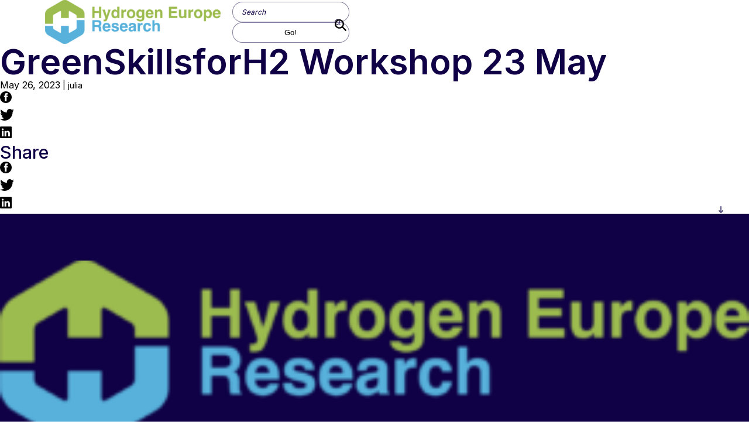

--- FILE ---
content_type: text/html; charset=UTF-8
request_url: https://hydrogeneuroperesearch.eu/resources/greenskillsforh2-workshop-23-may/
body_size: 9581
content:

<!DOCTYPE html>

<html lang="en">
<head>
  <meta charset="UTF-8">
	<meta name="viewport" content="width=device-width, initial-scale=1.0">
	<meta http-equiv="X-UA-Compatible" content="ie=edge">
	<title> GreenSkillsforH2 Workshop 23 May | Hydrogen Europe Research</title>
  <link rel="manifest" href="https://hydrogeneuroperesearch.eu/manifest.json">
  <meta name="theme-color" content="#red">
  <meta name="description" content="Minotaure Plugin">
	  <meta property="og:type" content="page" />
  <meta property="og:title" content=" GreenSkillsforH2 Workshop 23 May " />
  <meta property="og:description" content="" />
  <meta property="og:url" content="https://hydrogeneuroperesearch.eu/resources/greenskillsforh2-workshop-23-may/" />
  <meta property="og:image" content="" />
  <meta property="og:site_name" content="Minotaure by Spade Agency" />

	  <meta name="twitter:card" content="summary_large_image">
  <meta name="twitter:site" content="#minotaure">
  <meta name="twitter:title" content=" GreenSkillsforH2 Workshop 23 May ">
  <meta name="twitter:description" content="">

  <title>GreenSkillsforH2 Workshop 23 May &#8211; Hydrogen Europe Research</title>
<meta name='robots' content='max-image-preview:large' />
<link rel="alternate" type="application/rss+xml" title="Hydrogen Europe Research &raquo; Feed" href="https://hydrogeneuroperesearch.eu/feed/" />
<link rel="alternate" type="application/rss+xml" title="Hydrogen Europe Research &raquo; Comments Feed" href="https://hydrogeneuroperesearch.eu/comments/feed/" />
<script type="text/javascript">
/* <![CDATA[ */
window._wpemojiSettings = {"baseUrl":"https:\/\/s.w.org\/images\/core\/emoji\/15.0.3\/72x72\/","ext":".png","svgUrl":"https:\/\/s.w.org\/images\/core\/emoji\/15.0.3\/svg\/","svgExt":".svg","source":{"concatemoji":"https:\/\/hydrogeneuroperesearch.eu\/cms\/wp-includes\/js\/wp-emoji-release.min.js?ver=6.6.2"}};
/*! This file is auto-generated */
!function(i,n){var o,s,e;function c(e){try{var t={supportTests:e,timestamp:(new Date).valueOf()};sessionStorage.setItem(o,JSON.stringify(t))}catch(e){}}function p(e,t,n){e.clearRect(0,0,e.canvas.width,e.canvas.height),e.fillText(t,0,0);var t=new Uint32Array(e.getImageData(0,0,e.canvas.width,e.canvas.height).data),r=(e.clearRect(0,0,e.canvas.width,e.canvas.height),e.fillText(n,0,0),new Uint32Array(e.getImageData(0,0,e.canvas.width,e.canvas.height).data));return t.every(function(e,t){return e===r[t]})}function u(e,t,n){switch(t){case"flag":return n(e,"\ud83c\udff3\ufe0f\u200d\u26a7\ufe0f","\ud83c\udff3\ufe0f\u200b\u26a7\ufe0f")?!1:!n(e,"\ud83c\uddfa\ud83c\uddf3","\ud83c\uddfa\u200b\ud83c\uddf3")&&!n(e,"\ud83c\udff4\udb40\udc67\udb40\udc62\udb40\udc65\udb40\udc6e\udb40\udc67\udb40\udc7f","\ud83c\udff4\u200b\udb40\udc67\u200b\udb40\udc62\u200b\udb40\udc65\u200b\udb40\udc6e\u200b\udb40\udc67\u200b\udb40\udc7f");case"emoji":return!n(e,"\ud83d\udc26\u200d\u2b1b","\ud83d\udc26\u200b\u2b1b")}return!1}function f(e,t,n){var r="undefined"!=typeof WorkerGlobalScope&&self instanceof WorkerGlobalScope?new OffscreenCanvas(300,150):i.createElement("canvas"),a=r.getContext("2d",{willReadFrequently:!0}),o=(a.textBaseline="top",a.font="600 32px Arial",{});return e.forEach(function(e){o[e]=t(a,e,n)}),o}function t(e){var t=i.createElement("script");t.src=e,t.defer=!0,i.head.appendChild(t)}"undefined"!=typeof Promise&&(o="wpEmojiSettingsSupports",s=["flag","emoji"],n.supports={everything:!0,everythingExceptFlag:!0},e=new Promise(function(e){i.addEventListener("DOMContentLoaded",e,{once:!0})}),new Promise(function(t){var n=function(){try{var e=JSON.parse(sessionStorage.getItem(o));if("object"==typeof e&&"number"==typeof e.timestamp&&(new Date).valueOf()<e.timestamp+604800&&"object"==typeof e.supportTests)return e.supportTests}catch(e){}return null}();if(!n){if("undefined"!=typeof Worker&&"undefined"!=typeof OffscreenCanvas&&"undefined"!=typeof URL&&URL.createObjectURL&&"undefined"!=typeof Blob)try{var e="postMessage("+f.toString()+"("+[JSON.stringify(s),u.toString(),p.toString()].join(",")+"));",r=new Blob([e],{type:"text/javascript"}),a=new Worker(URL.createObjectURL(r),{name:"wpTestEmojiSupports"});return void(a.onmessage=function(e){c(n=e.data),a.terminate(),t(n)})}catch(e){}c(n=f(s,u,p))}t(n)}).then(function(e){for(var t in e)n.supports[t]=e[t],n.supports.everything=n.supports.everything&&n.supports[t],"flag"!==t&&(n.supports.everythingExceptFlag=n.supports.everythingExceptFlag&&n.supports[t]);n.supports.everythingExceptFlag=n.supports.everythingExceptFlag&&!n.supports.flag,n.DOMReady=!1,n.readyCallback=function(){n.DOMReady=!0}}).then(function(){return e}).then(function(){var e;n.supports.everything||(n.readyCallback(),(e=n.source||{}).concatemoji?t(e.concatemoji):e.wpemoji&&e.twemoji&&(t(e.twemoji),t(e.wpemoji)))}))}((window,document),window._wpemojiSettings);
/* ]]> */
</script>
<style id='wp-emoji-styles-inline-css' type='text/css'>

	img.wp-smiley, img.emoji {
		display: inline !important;
		border: none !important;
		box-shadow: none !important;
		height: 1em !important;
		width: 1em !important;
		margin: 0 0.07em !important;
		vertical-align: -0.1em !important;
		background: none !important;
		padding: 0 !important;
	}
</style>
<link rel='stylesheet' id='wp-block-library-css' href='https://hydrogeneuroperesearch.eu/cms/wp-includes/css/dist/block-library/style.min.css?ver=6.6.2' type='text/css' media='all' />
<style id='classic-theme-styles-inline-css' type='text/css'>
/*! This file is auto-generated */
.wp-block-button__link{color:#fff;background-color:#32373c;border-radius:9999px;box-shadow:none;text-decoration:none;padding:calc(.667em + 2px) calc(1.333em + 2px);font-size:1.125em}.wp-block-file__button{background:#32373c;color:#fff;text-decoration:none}
</style>
<style id='global-styles-inline-css' type='text/css'>
:root{--wp--preset--aspect-ratio--square: 1;--wp--preset--aspect-ratio--4-3: 4/3;--wp--preset--aspect-ratio--3-4: 3/4;--wp--preset--aspect-ratio--3-2: 3/2;--wp--preset--aspect-ratio--2-3: 2/3;--wp--preset--aspect-ratio--16-9: 16/9;--wp--preset--aspect-ratio--9-16: 9/16;--wp--preset--color--black: #000000;--wp--preset--color--cyan-bluish-gray: #abb8c3;--wp--preset--color--white: #ffffff;--wp--preset--color--pale-pink: #f78da7;--wp--preset--color--vivid-red: #cf2e2e;--wp--preset--color--luminous-vivid-orange: #ff6900;--wp--preset--color--luminous-vivid-amber: #fcb900;--wp--preset--color--light-green-cyan: #7bdcb5;--wp--preset--color--vivid-green-cyan: #00d084;--wp--preset--color--pale-cyan-blue: #8ed1fc;--wp--preset--color--vivid-cyan-blue: #0693e3;--wp--preset--color--vivid-purple: #9b51e0;--wp--preset--gradient--vivid-cyan-blue-to-vivid-purple: linear-gradient(135deg,rgba(6,147,227,1) 0%,rgb(155,81,224) 100%);--wp--preset--gradient--light-green-cyan-to-vivid-green-cyan: linear-gradient(135deg,rgb(122,220,180) 0%,rgb(0,208,130) 100%);--wp--preset--gradient--luminous-vivid-amber-to-luminous-vivid-orange: linear-gradient(135deg,rgba(252,185,0,1) 0%,rgba(255,105,0,1) 100%);--wp--preset--gradient--luminous-vivid-orange-to-vivid-red: linear-gradient(135deg,rgba(255,105,0,1) 0%,rgb(207,46,46) 100%);--wp--preset--gradient--very-light-gray-to-cyan-bluish-gray: linear-gradient(135deg,rgb(238,238,238) 0%,rgb(169,184,195) 100%);--wp--preset--gradient--cool-to-warm-spectrum: linear-gradient(135deg,rgb(74,234,220) 0%,rgb(151,120,209) 20%,rgb(207,42,186) 40%,rgb(238,44,130) 60%,rgb(251,105,98) 80%,rgb(254,248,76) 100%);--wp--preset--gradient--blush-light-purple: linear-gradient(135deg,rgb(255,206,236) 0%,rgb(152,150,240) 100%);--wp--preset--gradient--blush-bordeaux: linear-gradient(135deg,rgb(254,205,165) 0%,rgb(254,45,45) 50%,rgb(107,0,62) 100%);--wp--preset--gradient--luminous-dusk: linear-gradient(135deg,rgb(255,203,112) 0%,rgb(199,81,192) 50%,rgb(65,88,208) 100%);--wp--preset--gradient--pale-ocean: linear-gradient(135deg,rgb(255,245,203) 0%,rgb(182,227,212) 50%,rgb(51,167,181) 100%);--wp--preset--gradient--electric-grass: linear-gradient(135deg,rgb(202,248,128) 0%,rgb(113,206,126) 100%);--wp--preset--gradient--midnight: linear-gradient(135deg,rgb(2,3,129) 0%,rgb(40,116,252) 100%);--wp--preset--font-size--small: 13px;--wp--preset--font-size--medium: 20px;--wp--preset--font-size--large: 36px;--wp--preset--font-size--x-large: 42px;--wp--preset--spacing--20: 0.44rem;--wp--preset--spacing--30: 0.67rem;--wp--preset--spacing--40: 1rem;--wp--preset--spacing--50: 1.5rem;--wp--preset--spacing--60: 2.25rem;--wp--preset--spacing--70: 3.38rem;--wp--preset--spacing--80: 5.06rem;--wp--preset--shadow--natural: 6px 6px 9px rgba(0, 0, 0, 0.2);--wp--preset--shadow--deep: 12px 12px 50px rgba(0, 0, 0, 0.4);--wp--preset--shadow--sharp: 6px 6px 0px rgba(0, 0, 0, 0.2);--wp--preset--shadow--outlined: 6px 6px 0px -3px rgba(255, 255, 255, 1), 6px 6px rgba(0, 0, 0, 1);--wp--preset--shadow--crisp: 6px 6px 0px rgba(0, 0, 0, 1);}:where(.is-layout-flex){gap: 0.5em;}:where(.is-layout-grid){gap: 0.5em;}body .is-layout-flex{display: flex;}.is-layout-flex{flex-wrap: wrap;align-items: center;}.is-layout-flex > :is(*, div){margin: 0;}body .is-layout-grid{display: grid;}.is-layout-grid > :is(*, div){margin: 0;}:where(.wp-block-columns.is-layout-flex){gap: 2em;}:where(.wp-block-columns.is-layout-grid){gap: 2em;}:where(.wp-block-post-template.is-layout-flex){gap: 1.25em;}:where(.wp-block-post-template.is-layout-grid){gap: 1.25em;}.has-black-color{color: var(--wp--preset--color--black) !important;}.has-cyan-bluish-gray-color{color: var(--wp--preset--color--cyan-bluish-gray) !important;}.has-white-color{color: var(--wp--preset--color--white) !important;}.has-pale-pink-color{color: var(--wp--preset--color--pale-pink) !important;}.has-vivid-red-color{color: var(--wp--preset--color--vivid-red) !important;}.has-luminous-vivid-orange-color{color: var(--wp--preset--color--luminous-vivid-orange) !important;}.has-luminous-vivid-amber-color{color: var(--wp--preset--color--luminous-vivid-amber) !important;}.has-light-green-cyan-color{color: var(--wp--preset--color--light-green-cyan) !important;}.has-vivid-green-cyan-color{color: var(--wp--preset--color--vivid-green-cyan) !important;}.has-pale-cyan-blue-color{color: var(--wp--preset--color--pale-cyan-blue) !important;}.has-vivid-cyan-blue-color{color: var(--wp--preset--color--vivid-cyan-blue) !important;}.has-vivid-purple-color{color: var(--wp--preset--color--vivid-purple) !important;}.has-black-background-color{background-color: var(--wp--preset--color--black) !important;}.has-cyan-bluish-gray-background-color{background-color: var(--wp--preset--color--cyan-bluish-gray) !important;}.has-white-background-color{background-color: var(--wp--preset--color--white) !important;}.has-pale-pink-background-color{background-color: var(--wp--preset--color--pale-pink) !important;}.has-vivid-red-background-color{background-color: var(--wp--preset--color--vivid-red) !important;}.has-luminous-vivid-orange-background-color{background-color: var(--wp--preset--color--luminous-vivid-orange) !important;}.has-luminous-vivid-amber-background-color{background-color: var(--wp--preset--color--luminous-vivid-amber) !important;}.has-light-green-cyan-background-color{background-color: var(--wp--preset--color--light-green-cyan) !important;}.has-vivid-green-cyan-background-color{background-color: var(--wp--preset--color--vivid-green-cyan) !important;}.has-pale-cyan-blue-background-color{background-color: var(--wp--preset--color--pale-cyan-blue) !important;}.has-vivid-cyan-blue-background-color{background-color: var(--wp--preset--color--vivid-cyan-blue) !important;}.has-vivid-purple-background-color{background-color: var(--wp--preset--color--vivid-purple) !important;}.has-black-border-color{border-color: var(--wp--preset--color--black) !important;}.has-cyan-bluish-gray-border-color{border-color: var(--wp--preset--color--cyan-bluish-gray) !important;}.has-white-border-color{border-color: var(--wp--preset--color--white) !important;}.has-pale-pink-border-color{border-color: var(--wp--preset--color--pale-pink) !important;}.has-vivid-red-border-color{border-color: var(--wp--preset--color--vivid-red) !important;}.has-luminous-vivid-orange-border-color{border-color: var(--wp--preset--color--luminous-vivid-orange) !important;}.has-luminous-vivid-amber-border-color{border-color: var(--wp--preset--color--luminous-vivid-amber) !important;}.has-light-green-cyan-border-color{border-color: var(--wp--preset--color--light-green-cyan) !important;}.has-vivid-green-cyan-border-color{border-color: var(--wp--preset--color--vivid-green-cyan) !important;}.has-pale-cyan-blue-border-color{border-color: var(--wp--preset--color--pale-cyan-blue) !important;}.has-vivid-cyan-blue-border-color{border-color: var(--wp--preset--color--vivid-cyan-blue) !important;}.has-vivid-purple-border-color{border-color: var(--wp--preset--color--vivid-purple) !important;}.has-vivid-cyan-blue-to-vivid-purple-gradient-background{background: var(--wp--preset--gradient--vivid-cyan-blue-to-vivid-purple) !important;}.has-light-green-cyan-to-vivid-green-cyan-gradient-background{background: var(--wp--preset--gradient--light-green-cyan-to-vivid-green-cyan) !important;}.has-luminous-vivid-amber-to-luminous-vivid-orange-gradient-background{background: var(--wp--preset--gradient--luminous-vivid-amber-to-luminous-vivid-orange) !important;}.has-luminous-vivid-orange-to-vivid-red-gradient-background{background: var(--wp--preset--gradient--luminous-vivid-orange-to-vivid-red) !important;}.has-very-light-gray-to-cyan-bluish-gray-gradient-background{background: var(--wp--preset--gradient--very-light-gray-to-cyan-bluish-gray) !important;}.has-cool-to-warm-spectrum-gradient-background{background: var(--wp--preset--gradient--cool-to-warm-spectrum) !important;}.has-blush-light-purple-gradient-background{background: var(--wp--preset--gradient--blush-light-purple) !important;}.has-blush-bordeaux-gradient-background{background: var(--wp--preset--gradient--blush-bordeaux) !important;}.has-luminous-dusk-gradient-background{background: var(--wp--preset--gradient--luminous-dusk) !important;}.has-pale-ocean-gradient-background{background: var(--wp--preset--gradient--pale-ocean) !important;}.has-electric-grass-gradient-background{background: var(--wp--preset--gradient--electric-grass) !important;}.has-midnight-gradient-background{background: var(--wp--preset--gradient--midnight) !important;}.has-small-font-size{font-size: var(--wp--preset--font-size--small) !important;}.has-medium-font-size{font-size: var(--wp--preset--font-size--medium) !important;}.has-large-font-size{font-size: var(--wp--preset--font-size--large) !important;}.has-x-large-font-size{font-size: var(--wp--preset--font-size--x-large) !important;}
:where(.wp-block-post-template.is-layout-flex){gap: 1.25em;}:where(.wp-block-post-template.is-layout-grid){gap: 1.25em;}
:where(.wp-block-columns.is-layout-flex){gap: 2em;}:where(.wp-block-columns.is-layout-grid){gap: 2em;}
:root :where(.wp-block-pullquote){font-size: 1.5em;line-height: 1.6;}
</style>
<link rel='stylesheet' id='css-css' href='https://hydrogeneuroperesearch.eu/content/themes/minotaure-theme/dist/css/theme.min.css?ver=1.0' type='text/css' media='all' />
<link rel="https://api.w.org/" href="https://hydrogeneuroperesearch.eu/wp-json/" /><link rel="alternate" title="JSON" type="application/json" href="https://hydrogeneuroperesearch.eu/wp-json/wp/v2/resources/3495" /><link rel="EditURI" type="application/rsd+xml" title="RSD" href="https://hydrogeneuroperesearch.eu/cms/xmlrpc.php?rsd" />
<meta name="generator" content="WordPress 6.6.2" />
<link rel="canonical" href="https://hydrogeneuroperesearch.eu/resources/greenskillsforh2-workshop-23-may/" />
<link rel='shortlink' href='https://hydrogeneuroperesearch.eu/?p=3495' />
<link rel="alternate" title="oEmbed (JSON)" type="application/json+oembed" href="https://hydrogeneuroperesearch.eu/wp-json/oembed/1.0/embed?url=https%3A%2F%2Fhydrogeneuroperesearch.eu%2Fresources%2Fgreenskillsforh2-workshop-23-may%2F" />
<link rel="alternate" title="oEmbed (XML)" type="text/xml+oembed" href="https://hydrogeneuroperesearch.eu/wp-json/oembed/1.0/embed?url=https%3A%2F%2Fhydrogeneuroperesearch.eu%2Fresources%2Fgreenskillsforh2-workshop-23-may%2F&#038;format=xml" />
<script type="text/javascript">
/* <![CDATA[ */
var themosis = {
ajaxurl: "https:\/\/hydrogeneuroperesearch.eu\/cms\/wp-admin\/admin-ajax.php",
};
/* ]]> */
</script><meta name="csrf-token" content="RX2w0Q5Z26WFik0jJneUmXbQjwFxkCjwQGntTpkU"><style></style><link rel="icon" href="https://hydrogeneuroperesearch.eu/content/uploads/2022/04/cropped-minotaure-favicon-512-x-512-32x32.png" sizes="32x32" />
<link rel="icon" href="https://hydrogeneuroperesearch.eu/content/uploads/2022/04/cropped-minotaure-favicon-512-x-512-192x192.png" sizes="192x192" />
<link rel="apple-touch-icon" href="https://hydrogeneuroperesearch.eu/content/uploads/2022/04/cropped-minotaure-favicon-512-x-512-180x180.png" />
<meta name="msapplication-TileImage" content="https://hydrogeneuroperesearch.eu/content/uploads/2022/04/cropped-minotaure-favicon-512-x-512-270x270.png" />

</head>
<body class="resources-template-default single single-resources postid-3495 wp-custom-logo no-sidebar">
<!-- start header -->
<header class="topbar">
    <div class="topbar__container">
        
<a id="brand"  href="https://hydrogeneuroperesearch.eu" class="topbar__brand">
  <img src="https://hydrogeneuroperesearch.eu/content/uploads/2022/03/New_Logo_HER2022-300x75.png" alt="Hydrogen Europe Research">
</a>
        <div class="burger">
          <span class="burger__bar"></span>
          <span class="burger__bar"></span>
          <span class="burger__bar"></span>
        </div>
        <nav class="topbar__navigation"><ul id="menu-main-menu-en" class="topbar__menu"><li id="menu-item-315" class="nmr-logged-out menu-item menu-item-type-post_type menu-item-object-page menu-item-has-children menu-item-315"><a href="https://hydrogeneuroperesearch.eu/about-us/">About</a>
<ul class="sub-menu">
	<li id="menu-item-343" class="menu-item menu-item-type-post_type menu-item-object-page menu-item-343"><a href="https://hydrogeneuroperesearch.eu/about-us/executive-board/">Executive Board</a></li>
	<li id="menu-item-311" class="menu-item menu-item-type-post_type menu-item-object-page menu-item-311"><a href="https://hydrogeneuroperesearch.eu/about-us/secretariat/">Secretariat</a></li>
	<li id="menu-item-5733" class="menu-item menu-item-type-post_type menu-item-object-page menu-item-5733"><a href="https://hydrogeneuroperesearch.eu/partners/">Partners</a></li>
</ul>
</li>
<li id="menu-item-5071" class="nmr-logged-out menu-item menu-item-type-post_type menu-item-object-page menu-item-5071"><a href="https://hydrogeneuroperesearch.eu/members/">Members</a></li>
<li id="menu-item-1318" class="nmr-activities_mapping nmr-administrator nmr-board_member nmr-full_member nmr-policy nmr-skills menu-item menu-item-type-custom menu-item-object-custom menu-item-1318"><a href="https://hydrogeneurope.eu/industry/tech-descriptions/">Tech Description</a></li>
<li id="menu-item-1322" class="nmr-activities_mapping nmr-administrator nmr-board_member nmr-full_member nmr-policy nmr-skills menu-item menu-item-type-custom menu-item-object-custom menu-item-1322"><a href="https://hydrogeneurope.eu/job-openings/">Jobs</a></li>
</ul></nav>
        <form role="search" class="topbar__search" action="https://hydrogeneuroperesearch.eu" method="get" >

  <button class="search__btn" type="button" name="button">
    <svg xmlns="http://www.w3.org/2000/svg" width="20" height="20" viewBox="0 0 20 20">
      <path fill="#000000" fill-rule="evenodd" d="M19.834 18.216l-5.175-5.213a.578.578 0 0 1-.064-.728c2.122-3.254 1.627-7.73-1.503-10.402C10.08-.7 5.495-.611 2.577 2.068c-3.35 3.075-3.434 8.308-.252 11.492 2.713 2.716 6.912 3.046 9.996 1.006a.575.575 0 0 1 .73.063l5.164 5.202a.571.571 0 0 0 .81.001l.807-.808a.572.572 0 0 0 .002-.808zM3.94 11.943a5.677 5.677 0 0 1 0-8.015 5.666 5.666 0 0 1 8.008 0 5.677 5.677 0 0 1 0 8.015 5.666 5.666 0 0 1-8.008 0z"/>
    </svg>
  </button>

  <div class="search__input">
    <input class="search__input-field" type="text" name="s" placeholder="Search">
    <input class="search__input-btn" type="submit"  value="Go!">
  </div>

</form>
    </div>

</header>
<!-- end header -->

<main>
    
<article class="article " m-pack-single>
  <section class="article__header">

          <h1 class="h2">GreenSkillsforH2 Workshop 23 May</h1>
    
        <div class="article__bundle">

      <div class="article__bundle-info">

                  <time datetime="">May 26, 2023</time>
        
                  <small class="author"> | julia</small>
        
        
        
      </div>


      <ul class="share">
  <li><a href="https://www.facebook.com/sharer/sharer.php?u=https://hydrogeneuroperesearch.eu/resources/greenskillsforh2-workshop-23-may/" target="_blank"><svg xmlns="http://www.w3.org/2000/svg" width="20" height="20" viewBox="0 0 20 20">
  <path fill="#000000" fill-rule="evenodd" d="M13.09 9.918h-1.902v7.012H8.307V9.964H6.739v-2.42h1.52c0-.716.007-1.352 0-2.016 0-1.906 1.463-2.459 2.777-2.459h2.216V5.46H11.97c-.047 0-.831-.043-.831.71.005.308 0 1.367 0 1.367h2.123l-.172 2.38zM10 0C4.477 0 0 4.477 0 10s4.477 10 10 10 10-4.477 10-10S15.523 0 10 0z"/>
</svg>
</a></li>
  <li><a href="https://twitter.com/intent/tweet?text=https://hydrogeneuroperesearch.eu/resources/greenskillsforh2-workshop-23-may/" target="_blank"><svg xmlns="http://www.w3.org/2000/svg" width="24" height="20" viewBox="0 0 24 20">
  <path fill="#000000" fill-rule="evenodd" d="M24 2.366a9.64 9.64 0 0 1-2.827.796A5.051 5.051 0 0 0 23.337.369a9.775 9.775 0 0 1-3.128 1.227A4.853 4.853 0 0 0 16.615 0c-2.719 0-4.923 2.262-4.923 5.05 0 .395.043.781.127 1.15C7.728 5.99 4.1 3.98 1.672.923a5.112 5.112 0 0 0-.666 2.539c0 1.752.87 3.299 2.19 4.203a4.83 4.83 0 0 1-2.23-.634v.063c0 2.447 1.697 4.488 3.949 4.953a4.869 4.869 0 0 1-1.298.177c-.318 0-.625-.032-.927-.094.627 2.008 2.445 3.468 4.599 3.508a9.72 9.72 0 0 1-6.115 2.159c-.397 0-.789-.025-1.174-.07A13.663 13.663 0 0 0 7.547 20c9.056 0 14.007-7.696 14.007-14.37l-.017-.654A9.975 9.975 0 0 0 24 2.366"/>
</svg>
</a></li>
  <li><a href="https://www.linkedin.com/sharing/share-offsite/?url=https://hydrogeneuroperesearch.eu/resources/greenskillsforh2-workshop-23-may/" target="_blank"><svg xmlns="http://www.w3.org/2000/svg"width="20" height="20" viewBox="0 0 430.117 430.118">
<g>
	<path d="M398.355,0H31.782C14.229,0,0.002,13.793,0.002,30.817v368.471
		c0,17.025,14.232,30.83,31.78,30.83h366.573c17.549,0,31.76-13.814,31.76-30.83V30.817C430.115,13.798,415.904,0,398.355,0z
		 M130.4,360.038H65.413V165.845H130.4V360.038z M97.913,139.315h-0.437c-21.793,0-35.92-14.904-35.92-33.563
		c0-19.035,14.542-33.535,36.767-33.535c22.227,0,35.899,14.496,36.331,33.535C134.654,124.415,120.555,139.315,97.913,139.315z
		 M364.659,360.038h-64.966V256.138c0-26.107-9.413-43.921-32.907-43.921c-17.973,0-28.642,12.018-33.327,23.621
		c-1.736,4.144-2.166,9.94-2.166,15.728v108.468h-64.954c0,0,0.85-175.979,0-194.192h64.964v27.531
		c8.624-13.229,24.035-32.1,58.534-32.1c42.76,0,74.822,27.739,74.822,87.414V360.038z M230.883,193.99
		c0.111-0.182,0.266-0.401,0.42-0.614v0.614H230.883z"/>
</g>
</svg>
</a></li>
</ul>

    </div>



    
  </section>


    

    

    <section class="article__share">
    <h3 class="h4">Share</h3>
    <ul class="share">
  <li><a href="https://www.facebook.com/sharer/sharer.php?u=https://hydrogeneuroperesearch.eu/resources/greenskillsforh2-workshop-23-may/" target="_blank"><svg xmlns="http://www.w3.org/2000/svg" width="20" height="20" viewBox="0 0 20 20">
  <path fill="#000000" fill-rule="evenodd" d="M13.09 9.918h-1.902v7.012H8.307V9.964H6.739v-2.42h1.52c0-.716.007-1.352 0-2.016 0-1.906 1.463-2.459 2.777-2.459h2.216V5.46H11.97c-.047 0-.831-.043-.831.71.005.308 0 1.367 0 1.367h2.123l-.172 2.38zM10 0C4.477 0 0 4.477 0 10s4.477 10 10 10 10-4.477 10-10S15.523 0 10 0z"/>
</svg>
</a></li>
  <li><a href="https://twitter.com/intent/tweet?text=https://hydrogeneuroperesearch.eu/resources/greenskillsforh2-workshop-23-may/" target="_blank"><svg xmlns="http://www.w3.org/2000/svg" width="24" height="20" viewBox="0 0 24 20">
  <path fill="#000000" fill-rule="evenodd" d="M24 2.366a9.64 9.64 0 0 1-2.827.796A5.051 5.051 0 0 0 23.337.369a9.775 9.775 0 0 1-3.128 1.227A4.853 4.853 0 0 0 16.615 0c-2.719 0-4.923 2.262-4.923 5.05 0 .395.043.781.127 1.15C7.728 5.99 4.1 3.98 1.672.923a5.112 5.112 0 0 0-.666 2.539c0 1.752.87 3.299 2.19 4.203a4.83 4.83 0 0 1-2.23-.634v.063c0 2.447 1.697 4.488 3.949 4.953a4.869 4.869 0 0 1-1.298.177c-.318 0-.625-.032-.927-.094.627 2.008 2.445 3.468 4.599 3.508a9.72 9.72 0 0 1-6.115 2.159c-.397 0-.789-.025-1.174-.07A13.663 13.663 0 0 0 7.547 20c9.056 0 14.007-7.696 14.007-14.37l-.017-.654A9.975 9.975 0 0 0 24 2.366"/>
</svg>
</a></li>
  <li><a href="https://www.linkedin.com/sharing/share-offsite/?url=https://hydrogeneuroperesearch.eu/resources/greenskillsforh2-workshop-23-may/" target="_blank"><svg xmlns="http://www.w3.org/2000/svg"width="20" height="20" viewBox="0 0 430.117 430.118">
<g>
	<path d="M398.355,0H31.782C14.229,0,0.002,13.793,0.002,30.817v368.471
		c0,17.025,14.232,30.83,31.78,30.83h366.573c17.549,0,31.76-13.814,31.76-30.83V30.817C430.115,13.798,415.904,0,398.355,0z
		 M130.4,360.038H65.413V165.845H130.4V360.038z M97.913,139.315h-0.437c-21.793,0-35.92-14.904-35.92-33.563
		c0-19.035,14.542-33.535,36.767-33.535c22.227,0,35.899,14.496,36.331,33.535C134.654,124.415,120.555,139.315,97.913,139.315z
		 M364.659,360.038h-64.966V256.138c0-26.107-9.413-43.921-32.907-43.921c-17.973,0-28.642,12.018-33.327,23.621
		c-1.736,4.144-2.166,9.94-2.166,15.728v108.468h-64.954c0,0,0.85-175.979,0-194.192h64.964v27.531
		c8.624-13.229,24.035-32.1,58.534-32.1c42.76,0,74.822,27.739,74.822,87.414V360.038z M230.883,193.99
		c0.111-0.182,0.266-0.401,0.42-0.614v0.614H230.883z"/>
</g>
</svg>
</a></li>
</ul>
  </section>

</article>




</main>





<footer class="bottombar">
    <section class="bottombar__contact">
        <a href="https://hydrogeneuroperesearch.eu" class="bottombar__brand"><img src="https://hydrogeneuroperesearch.eu/content/uploads/2022/03/New_Logo_HER2022-300x75.png" alt="Hydrogen Europe Research"></a>      <nav class="bottom__navigation"><ul id="menu-resources" class="bottom__menu"><li id="menu-item-660" class="menu-item menu-item-type-post_type menu-item-object-page current_page_parent menu-item-660"><a href="https://hydrogeneuroperesearch.eu/news/">News</a></li>
<li id="menu-item-661" class="menu-item menu-item-type-post_type menu-item-object-page menu-item-661"><a href="https://hydrogeneuroperesearch.eu/publications/">Publications</a></li>
<li id="menu-item-4326" class="menu-item menu-item-type-post_type menu-item-object-page menu-item-4326"><a href="https://hydrogeneuroperesearch.eu/newsletter/">Newsletter</a></li>
<li id="menu-item-4327" class="menu-item menu-item-type-post_type menu-item-object-page menu-item-4327"><a href="https://hydrogeneuroperesearch.eu/events/">Events</a></li>
</ul></nav>

    </section>


    <section class="bottombar__contact">
            <small class="h5">Contact detail</small>
                  <address class="address infos">
        <span class="icon--pin icon">
          <span class="text--hidden">Address</span>
          <svg xmlns="http://www.w3.org/2000/svg" width="12" height="17" viewBox="0 0 12 17">
            <path fill="#000000" fill-opacity=".8" fill-rule="evenodd" d="M6 0C2.692 0 0 2.808 0 6.259c0 .9.177 1.76.525 2.555 1.5 3.424 4.376 7.039 5.222 8.065.063.077.156.121.253.121s.19-.044.253-.12c.846-1.027 3.722-4.642 5.222-8.066A6.326 6.326 0 0 0 12 6.259C12 2.808 9.308 0 6 0zm0 8.5A2.503 2.503 0 0 1 3.5 6c0-1.378 1.122-2.5 2.5-2.5S8.5 4.622 8.5 6 7.379 8.5 6 8.5z"/>
          </svg>
      </span>
        <span class="bottombar__address">Avenue Marnix 23, Third Floor 1000 Brussels Belgium</span>
      </address>
      

                  <a class="phone infos" href="tel:+32 466 43 29 02">
        <span class="icon--phone icon">
          <span class="text--hidden">Phone</span>
          <svg xmlns="http://www.w3.org/2000/svg" width="16" height="15" viewBox="0 0 16 15">
            <path fill="#000000" fill-opacity=".8" fill-rule="evenodd" d="M5.207 6.173c-.46-.43.396-1.88.396-1.88.262-.557.133-1.383-.291-1.847L3.41.366a1.12 1.12 0 0 0-1.597-.06L.504 1.532C-.3 2.29.003 3.734.421 4.72c0 0 .529 1.65 4.657 5.52 4.128 3.87 5.889 4.367 5.889 4.367 1.05.391 2.592.677 3.398-.079l1.31-1.228c.457-.429.43-1.1-.065-1.497l-2.219-1.782c-.495-.398-1.376-.519-1.97-.273 0 0-1.614.74-2.074.309l-2.036-1.91-2.104-1.973z"/>
          </svg>
        </span>
        +32 466 43 29 02
      </a>
      
                  <a class="email infos" href="tel:secretariat@hydrogeneuroperesearch.eu">
        <span class="icon--email icon">
          <span class="text--hidden">Mail</span>
          <svg xmlns="http://www.w3.org/2000/svg" width="16" height="12" viewBox="0 0 16 12">
            <path fill="#000000" fill-opacity=".8" fill-rule="evenodd" d="M14.87 2.733c.624-.54 1.13-.314 1.13.517v7.145c0 .826-.667 1.495-1.505 1.495H1.505A1.498 1.498 0 0 1 0 10.395V3.25c0-.826.5-1.062 1.13-.517l6.117 5.305c.416.36 1.097.355 1.506 0l6.118-5.305zm0-1.742c.624-.547.463-.991-.375-.991H1.505C.674 0 .5.44 1.13.991l6.118 5.37c.416.365 1.097.359 1.506 0L14.87.99z"/>
          </svg>
      </span>
        secretariat@hydrogeneuroperesearch.eu
      </a>
      

    </section>

    

<section class="bottombar__social">
  <small class="h5">Social</small>
  <ul>
        <li><a href="social.instagram">
       <span class="text--hidden">instagram</span>
      <svg xmlns="http://www.w3.org/2000/svg" width="20" height="20" viewBox="0 0 20 20">
  <path fill="#000000" fill-rule="evenodd" d="M14.042 0A5.965 5.965 0 0 1 20 5.958v8.084A5.965 5.965 0 0 1 14.042 20H5.958A5.965 5.965 0 0 1 0 14.042V5.958A5.965 5.965 0 0 1 5.958 0h8.084zm3.946 14.042V5.958a3.946 3.946 0 0 0-3.946-3.946H5.958a3.946 3.946 0 0 0-3.946 3.946v8.084a3.946 3.946 0 0 0 3.946 3.946h8.084a3.946 3.946 0 0 0 3.946-3.946zm-7.807-9.033a5.179 5.179 0 0 1 5.173 5.172 5.179 5.179 0 0 1-5.173 5.173 5.179 5.179 0 0 1-5.172-5.173A5.179 5.179 0 0 1 10.18 5.01zm0 8.333a3.16 3.16 0 1 0 0-6.321 3.16 3.16 0 0 0 0 6.321zm5.002-7.236a1.24 1.24 0 1 1 0-2.48 1.24 1.24 0 0 1 0 2.48z"/>
</svg>
    </a></li>
        <li><a href="social.facebook">
       <span class="text--hidden">facebook</span>
      <svg xmlns="http://www.w3.org/2000/svg" width="20" height="20" viewBox="0 0 20 20">
  <path fill="#000000" fill-rule="evenodd" d="M13.09 9.918h-1.902v7.012H8.307V9.964H6.739v-2.42h1.52c0-.716.007-1.352 0-2.016 0-1.906 1.463-2.459 2.777-2.459h2.216V5.46H11.97c-.047 0-.831-.043-.831.71.005.308 0 1.367 0 1.367h2.123l-.172 2.38zM10 0C4.477 0 0 4.477 0 10s4.477 10 10 10 10-4.477 10-10S15.523 0 10 0z"/>
</svg>
    </a></li>
        <li><a href="social.twitter">
       <span class="text--hidden">twitter</span>
      <svg xmlns="http://www.w3.org/2000/svg" width="24" height="20" viewBox="0 0 24 20">
  <path fill="#000000" fill-rule="evenodd" d="M24 2.366a9.64 9.64 0 0 1-2.827.796A5.051 5.051 0 0 0 23.337.369a9.775 9.775 0 0 1-3.128 1.227A4.853 4.853 0 0 0 16.615 0c-2.719 0-4.923 2.262-4.923 5.05 0 .395.043.781.127 1.15C7.728 5.99 4.1 3.98 1.672.923a5.112 5.112 0 0 0-.666 2.539c0 1.752.87 3.299 2.19 4.203a4.83 4.83 0 0 1-2.23-.634v.063c0 2.447 1.697 4.488 3.949 4.953a4.869 4.869 0 0 1-1.298.177c-.318 0-.625-.032-.927-.094.627 2.008 2.445 3.468 4.599 3.508a9.72 9.72 0 0 1-6.115 2.159c-.397 0-.789-.025-1.174-.07A13.663 13.663 0 0 0 7.547 20c9.056 0 14.007-7.696 14.007-14.37l-.017-.654A9.975 9.975 0 0 0 24 2.366"/>
</svg>
    </a></li>
        <li><a href="social.vimeo">
       <span class="text--hidden">vimeo</span>
      <svg xmlns="http://www.w3.org/2000/svg" width="24" height="20" viewBox="0 0 24 20">
<g>
	<path d="M17.811,2.018c2.017,0.053,3.026,1.198,3.036,3.438c0,0.147-0.005,0.3-0.013,0.457c-0.089,1.899-1.502,4.486-4.245,7.76
		c-2.829,3.43-5.229,5.147-7.2,5.156c-1.226,0-2.244-1.05-3.061-3.151l-0.858-2.88L4.622,9.922C3.997,7.838,3.329,6.798,2.616,6.798
		c-0.156,0-0.697,0.304-1.626,0.91L0,6.537l1.536-1.276l1.511-1.263C4.4,2.914,5.429,2.328,6.135,2.241
		c0.094-0.01,0.188-0.013,0.284-0.013c1.449,0,2.354,1.041,2.709,3.124C9.326,6.54,9.49,7.506,9.623,8.248
		C9.752,8.992,9.86,9.51,9.946,9.805c0.479,1.97,0.995,2.96,1.55,2.968c0.426,0,1.082-0.642,1.968-1.926
		c0.866-1.319,1.332-2.296,1.392-2.932c0.019-0.129,0.026-0.25,0.026-0.362c0-0.861-0.474-1.29-1.418-1.29
		c-0.479,0-0.99,0.102-1.537,0.299c0.98-3.021,2.864-4.534,5.65-4.544C17.655,2.018,17.732,2.018,17.811,2.018z"/>
</g>
</svg>
    </a></li>
        <li><a href="social.youtube">
       <span class="text--hidden">youtube</span>
      <svg xmlns="http://www.w3.org/2000/svg" width="17" height="20" viewBox="0 0 17 20">
<path fill="#000000" fill-rule="evenodd" d="M16.99 13.66c.07 4.057-.24 5.348-1.423 5.918-.447.215-.74.264-2.003.338-1.372.08-6.972.114-8.844.052-2.78-.091-3.534-.286-4.046-1.045-.206-.307-.439-.994-.512-1.517-.26-1.838-.196-5.671.116-6.992.282-1.197.947-1.783 2.159-1.905 1.19-.12 4.294-.185 7.313-.154 3.26.034 4.794.102 5.35.239 1.085.267 1.612 1.053 1.796 2.68.035.308.077 1.382.095 2.386zm-1.418 2.662l.028-.49h-1.097v.332c0 .407-.064.584-.255.708-.216.138-.484.05-.613-.202-.078-.152-.1-.338-.1-.852v-.657h2.05v-.821c0-1.034-.083-1.363-.437-1.75-.314-.343-.65-.48-1.157-.47-.421.007-.702.11-.998.365-.482.417-.556.788-.527 2.676.02 1.227.04 1.526.12 1.737.14.36.39.635.733.803.387.19 1.021.202 1.412.028.55-.245.797-.66.84-1.407zm-3.81-1.076c.02-1.987-.013-2.346-.25-2.749-.132-.224-.447-.412-.69-.412-.232 0-.567.154-.821.38l-.28.246v-2.416H8.698v7.495h1.025v-.517l.233.208c.129.114.315.242.413.284.264.113.715.1.926-.026.099-.06.236-.225.313-.377.133-.267.136-.304.155-2.116zM7.843 17.79v-5.593H6.762v4.265l-.249.244c-.267.263-.374.295-.515.157-.079-.077-.09-.37-.09-2.377v-2.29H4.827v2.424c0 2.672.022 2.884.328 3.108.194.142.681.157.933.029.096-.049.287-.19.424-.315l.25-.226v.574h1.081zm-4.098-6.432h1.252v-1.063H1.411v1.063h1.196v6.432h1.138v-6.432zm3.633-4.189c-.4-.426-.422-.553-.422-2.443 0-1.821.028-1.993.4-2.42.523-.6 1.73-.582 2.246.032.343.409.37.59.37 2.416 0 1.445-.012 1.686-.102 1.938-.137.388-.543.762-.954.882-.387.113-.578.109-.964-.021a1.289 1.289 0 0 1-.574-.384zm.695-4.114c-.043.092-.064.66-.064 1.704 0 1.827.024 1.933.436 1.948a.67.67 0 0 0 .216-.03c.233-.088.259-.28.259-1.918 0-1.044-.022-1.612-.065-1.704-.144-.311-.638-.311-.782 0zm2.86 4.176c-.099-.197-.108-.398-.124-2.77l-.016-2.56h1.086v2.343c0 2.004.013 2.352.085 2.41.126.104.331.028.563-.206l.206-.209V1.902h1.082V7.55h-1.082v-.568l-.27.235c-.149.13-.353.27-.454.313-.235.098-.628.094-.82-.008a.775.775 0 0 1-.256-.291zm-6.34-2.785l-.704-2.209L3.185.028l.572-.016c.334-.01.586.007.606.04.02.03.2.672.403 1.427s.381 1.373.397 1.373c.016 0 .165-.51.332-1.132.167-.623.341-1.265.388-1.426L5.968 0h.6c.488 0 .594.014.569.078-.017.042-.34 1.048-.718 2.234L5.732 4.47V7.55H4.594l-.001-1.552V4.446zm8.942 9.876v-.421c0-.696.182-.933.64-.835.229.05.328.302.328.835v.421h-.968zm-3.148-1.255c.28.097.31.31.291 2.057l-.017 1.557-.16.135c-.195.165-.291.167-.566.01l-.213-.121v-3.43l.252-.132c.205-.106.283-.12.413-.076z"/>
</svg>
    </a></li>
        <li><a href="social.flickr">
       <span class="text--hidden">flickr</span>
      <svg xmlns="http://www.w3.org/2000/svg" width="25" height="10" viewBox="0 0 25 10">
<g fill="#000000" fill-rule="nonzero">
  <circle cx="5" cy="5" r="5"/>
  <circle cx="20" cy="5" r="5" opacity=".5"/>
</g>
</svg>
    </a></li>
        <li><a href="social.linkedin">
       <span class="text--hidden">linkedin</span>
      <svg xmlns="http://www.w3.org/2000/svg"width="20" height="20" viewBox="0 0 430.117 430.118">
<g>
	<path d="M398.355,0H31.782C14.229,0,0.002,13.793,0.002,30.817v368.471
		c0,17.025,14.232,30.83,31.78,30.83h366.573c17.549,0,31.76-13.814,31.76-30.83V30.817C430.115,13.798,415.904,0,398.355,0z
		 M130.4,360.038H65.413V165.845H130.4V360.038z M97.913,139.315h-0.437c-21.793,0-35.92-14.904-35.92-33.563
		c0-19.035,14.542-33.535,36.767-33.535c22.227,0,35.899,14.496,36.331,33.535C134.654,124.415,120.555,139.315,97.913,139.315z
		 M364.659,360.038h-64.966V256.138c0-26.107-9.413-43.921-32.907-43.921c-17.973,0-28.642,12.018-33.327,23.621
		c-1.736,4.144-2.166,9.94-2.166,15.728v108.468h-64.954c0,0,0.85-175.979,0-194.192h64.964v27.531
		c8.624-13.229,24.035-32.1,58.534-32.1c42.76,0,74.822,27.739,74.822,87.414V360.038z M230.883,193.99
		c0.111-0.182,0.266-0.401,0.42-0.614v0.614H230.883z"/>
</g>
</svg>
    </a></li>
      </ul>

</section>

</footer>

<script type="text/javascript" defer  src="https://hydrogeneuroperesearch.eu/content/plugins/minotaure/dist/js/m_logs.min.js?ver=1.1.1" id="m_script_logs-js"></script>
<script type="text/javascript" src="https://hydrogeneuroperesearch.eu/content/themes/minotaure-theme/dist/js/theme.min.js?ver=1.0" id="app-js"></script>

<script>
// Register the service worker
if ('serviceWorker' in navigator) {
  navigator.serviceWorker.register('/sw.js').then(function(registration) {
    // Registration was successful
    console.log('ServiceWorker registration successful with scope: ', registration.scope);
}).catch(function(err) {
    // registration failed :(
      console.log('ServiceWorker registration failed: ', err);
    });
}
</script>
</body>
</html>


--- FILE ---
content_type: image/svg+xml
request_url: https://hydrogeneuroperesearch.eu/content/themes/minotaure-theme/dist/images/icon-search.svg
body_size: -134
content:
<svg width="15" height="15" viewBox="0 0 15 15" xmlns="http://www.w3.org/2000/svg">
    <path d="M1.5 6.75A5.256 5.256 0 0 1 6.75 1.5 5.256 5.256 0 0 1 12 6.75c0 1.44-.584 2.746-1.526 3.697l-.017.01c-.004.004-.005.01-.01.016A5.233 5.233 0 0 1 6.75 12 5.256 5.256 0 0 1 1.5 6.75m13.28 6.97-2.761-2.763a6.709 6.709 0 0 0 1.48-4.207A6.758 6.758 0 0 0 6.75 0 6.758 6.758 0 0 0 0 6.75a6.758 6.758 0 0 0 6.75 6.75 6.707 6.707 0 0 0 4.208-1.482l2.762 2.762a.748.748 0 0 0 1.06 0 .75.75 0 0 0 0-1.06" fill="#100045" fill-rule="evenodd"/>
</svg>
